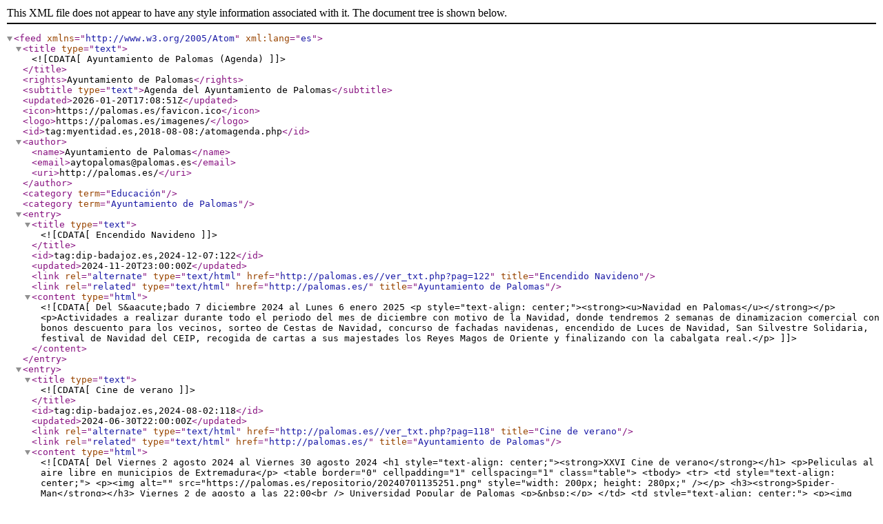

--- FILE ---
content_type: text/xml;charset=UTF-8
request_url: https://palomas.es/atomagenda.php
body_size: 1694
content:
              


  
  

<feed xmlns="http://www.w3.org/2005/Atom" xml:lang="es">
<title type="text"><![CDATA[Ayuntamiento de Palomas (Agenda)]]></title>
<rights>Ayuntamiento de Palomas</rights>
<subtitle type="text">Agenda del Ayuntamiento de Palomas</subtitle>
<updated>2026-01-20T17:08:51Z</updated>
<icon>https://palomas.es/favicon.ico</icon>
<logo>https://palomas.es/imagenes/</logo>
<id>tag:myentidad.es,2018-08-08:/atomagenda.php</id>
<author>
	<name>Ayuntamiento de Palomas</name>
	<email>aytopalomas@palomas.es</email>
	<uri>http://palomas.es/</uri>
</author>
<category term="Educación" />
<category term="Ayuntamiento de Palomas" />
<entry>
	<title type="text"><![CDATA[Encendido Navideno]]></title>
	<id>tag:dip-badajoz.es,2024-12-07:122</id>
	<updated>2024-11-20T23:00:00Z</updated>
	<link rel="alternate" type="text/html" href="http://palomas.es//ver_txt.php?pag=122" title="Encendido Navideno"/>
	<link rel="related" type="text/html" href="http://palomas.es/" title="Ayuntamiento de Palomas"/>
	<content type="html">		<![CDATA[Del S&aacute;bado 7 diciembre 2024 al Lunes 6 enero 2025
<p style="text-align: center;"><strong><u>Navidad en Palomas</u></strong></p>

<p>Actividades a realizar durante todo el periodo del mes de diciembre con motivo de la Navidad, donde tendremos 2 semanas de dinamizacion comercial con bonos descuento para los vecinos, sorteo de Cestas de Navidad, concurso de fachadas navidenas, encendido de Luces de Navidad, San Silvestre Solidaria, festival de Navidad del CEIP, recogida de cartas a sus majestades los Reyes Magos de Oriente y finalizando con la cabalgata real.</p>


]]></content>
</entry>
<entry>
	<title type="text"><![CDATA[Cine de verano]]></title>
	<id>tag:dip-badajoz.es,2024-08-02:118</id>
	<updated>2024-06-30T22:00:00Z</updated>
	<link rel="alternate" type="text/html" href="http://palomas.es//ver_txt.php?pag=118" title="Cine de verano"/>
	<link rel="related" type="text/html" href="http://palomas.es/" title="Ayuntamiento de Palomas"/>
	<content type="html">		<![CDATA[Del Viernes 2 agosto 2024 al Viernes 30 agosto 2024
<h1 style="text-align: center;"><strong>XXVI Cine de verano</strong></h1>

<p>Peliculas al aire libre en municipios de Extremadura</p>

<table border="0" cellpadding="1" cellspacing="1" class="table">
	<tbody>
		<tr>
			<td style="text-align: center;">
			<p><img alt="" src="https://palomas.es/repositorio/20240701135251.png" style="width: 200px; height: 280px;" /></p>

			<h3><strong>Spider-Man</strong></h3>
			Viernes 2 de agosto a las 22:00<br />
			Universidad Popular de Palomas
			<p>&nbsp;</p>
			</td>
			<td style="text-align: center;">
			<p><img alt="" src="https://palomas.es/repositorio/20240701135235.png" style="width: 200px; height: 280px;" /></p>

			<h3><strong>Mario Bros</strong></h3>
			Viernes 9 de agosto a las 22:00<br />
			Universidad Popular de Palomas
			<p>&nbsp;</p>
			</td>
		</tr>
		<tr>
			<td>
			<p style="text-align: center;"><img alt="" src="https://palomas.es/repositorio/20240701135216.png" style="width: 200px; height: 280px;" /></p>

			<h3 style="text-align: center;"><strong>CampeoneX</strong></h3>

			<p style="text-align: center;">Viernes 23 de agosto a las 22:00<br />
			Universidad Popular de Palomas</p>

			<p>&nbsp;</p>
			</td>
			<td>
			<p style="text-align: center;"><img alt="" src="https://palomas.es/repositorio/20240701135158.png" style="width: 200px; height: 280px;" /></p>

			<h3 style="text-align: center;"><strong>Barbie</strong></h3>

			<p style="text-align: center;">Viernes 30 de agosto a las 22:00<br />
			Universidad Popular de Palomas</p>

			<p>&nbsp;</p>

			<p>&nbsp;</p>
			</td>
		</tr>
	</tbody>
</table>

<p>&nbsp;</p>


]]></content>
</entry>
<entry>
	<title type="text"><![CDATA[Campus de verano]]></title>
	<id>tag:dip-badajoz.es,2024-07-01:119</id>
	<updated>2024-07-01T22:00:00Z</updated>
	<link rel="alternate" type="text/html" href="http://palomas.es//ver_txt.php?pag=119" title="Campus de verano"/>
	<link rel="related" type="text/html" href="http://palomas.es/" title="Ayuntamiento de Palomas"/>
	<content type="html">		<![CDATA[Del Lunes 1 julio 2024 al Viernes 30 agosto 2024

<p><img alt="" src="https://palomas.es/repositorio/20240702120637.jpg" style="float: right;" /></p>

<p>&nbsp;</p>

<p>&nbsp;</p>

<p>&nbsp;</p>

<p>&nbsp;</p>

<ul>
	<li>Deportes</li>
	<li>Manualidades</li>
	<li>Juegos Grupales</li>
</ul>

<p>Nacidos desde le 2012 al 2028</p>

<p>Inscripciones en el ayuntamiento de Palomas</p>

<p>para mas informacion 689965559</p>

<p>&nbsp;</p>


]]></content>
</entry>
<entry>
	<title type="text"><![CDATA[Clases de natacion]]></title>
	<id>tag:dip-badajoz.es,2024-07-01:120</id>
	<updated>2024-07-01T22:00:00Z</updated>
	<link rel="alternate" type="text/html" href="http://palomas.es//ver_txt.php?pag=120" title="Clases de natacion"/>
	<link rel="related" type="text/html" href="http://palomas.es/" title="Ayuntamiento de Palomas"/>
	<content type="html">		<![CDATA[Del Lunes 1 julio 2024 al Viernes 30 agosto 2024

<p><img alt="" src="https://palomas.es/repositorio/20240702120124.jpg" style=" float: right;" /></p>

<p>&nbsp;</p>

<p>&nbsp;</p>

<p>&nbsp;</p>

<p>Del&nbsp; 1 al 31 de julio: Primer Turno</p>

<p>Del 1 al 31 de agosto: segundo turno</p>

<p>&nbsp;</p>

<p>Clases para ninos martes y jueves</p>

<p>Grupo burbuja de 12:00-13:00h. nacidos 2018/2019</p>

<p>Grupo iniciacion: 13:00-14:00h nacidos desde 2012 hasta 2017</p>

<p>Grupo Adultos viernes:</p>

<p>Iniciacion Grupo 1 12:00-13:00h.</p>

<p>Iniciacion Grupo2: 13:00-14:00h.</p>

<p>Incripciones ayuntamiento de Palomas</p>

<p>Informacion: 686665559</p>

<p>&nbsp;</p>


]]></content>
</entry>
<entry>
	<title type="text"><![CDATA[Inscripciones al Campeonato de futbol sala]]></title>
	<id>tag:dip-badajoz.es,2024-06-20:121</id>
	<updated>2024-06-19T22:00:00Z</updated>
	<link rel="alternate" type="text/html" href="http://palomas.es//ver_txt.php?pag=121" title="Inscripciones al Campeonato de futbol sala"/>
	<link rel="related" type="text/html" href="http://palomas.es/" title="Ayuntamiento de Palomas"/>
	<content type="html">		<![CDATA[Del Jueves 20 junio 2024 al Lunes 5 agosto 2024



]]></content>
</entry>
</feed>